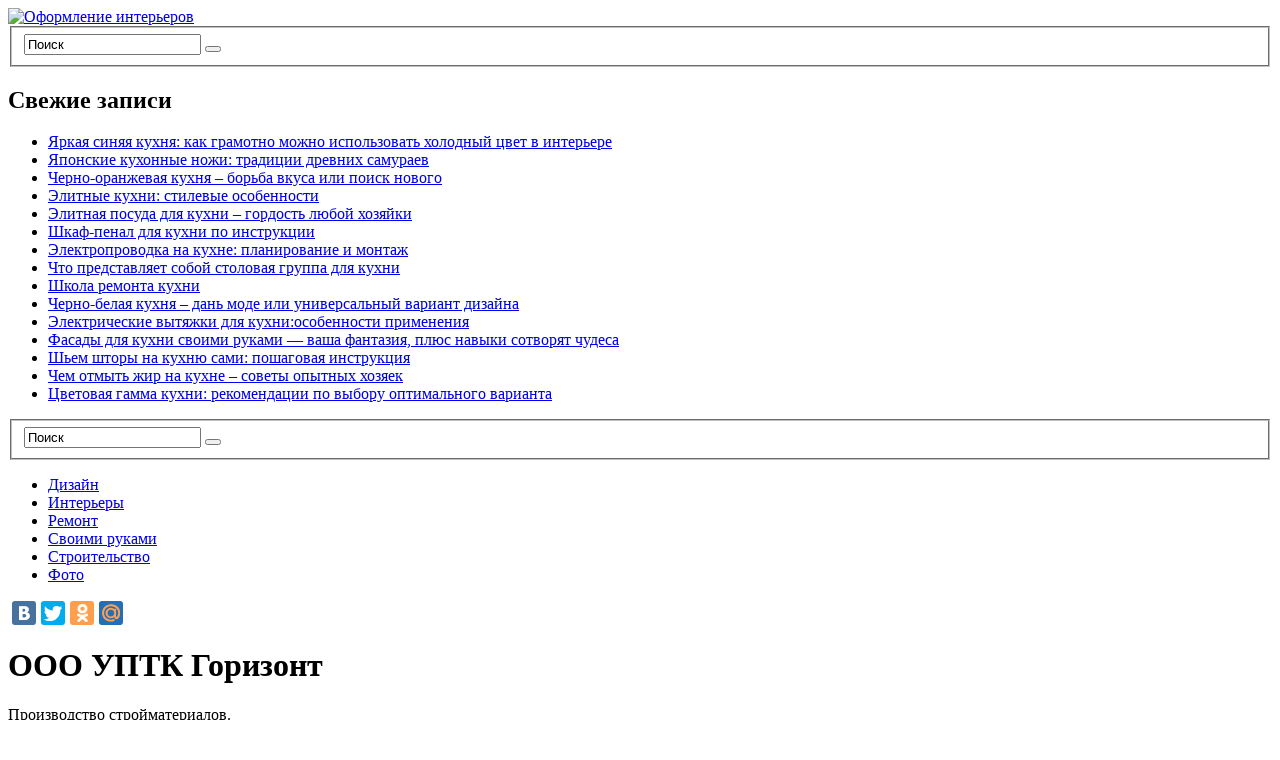

--- FILE ---
content_type: text/html; charset=UTF-8
request_url: http://helvrm.ru/ooo-uptk-gorizont/
body_size: 6591
content:
<!DOCTYPE html PUBLIC "-//W3C//DTD XHTML 1.1//EN" "http://www.w3.org/TR/xhtml11/DTD/xhtml11.dtd">
<html xmlns="http://www.w3.org/1999/xhtml" dir="ltr" xml:lang="ru-RU">
    <head>
	    <meta name='yandex-verification' content='564ed487dfe67aa0' />
        <meta http-equiv="Content-Type" content="text/html; charset=UTF-8" />
        <title>ООО УПТК Горизонт | Оформление интерьеров</title>
        <meta http-equiv="Content-language" content="ru-RU" />
		<link rel="profile" href="http://gmpg.org/xfn/11" />
        <link rel="shortcut icon" href="http://helvrm.ru/favicon.ico" type="image/x-icon" />
        <link rel="stylesheet" type="text/css" media="all" href="http://helvrm.ru/wp-content/themes/sight/style.css" />
        <!--[if IE]><link rel="stylesheet" type="text/css" media="all" href="http://helvrm.ru/wp-content/themes/sight/ie.css" /><![endif]-->

        <link rel="alternate" type="application/rss+xml" title="Оформление интерьеров &raquo; Лента" href="http://helvrm.ru/feed/" />
<link rel="alternate" type="application/rss+xml" title="Оформление интерьеров &raquo; Лента комментариев" href="http://helvrm.ru/comments/feed/" />
<link rel="alternate" type="application/rss+xml" title="Оформление интерьеров &raquo; Лента комментариев к &laquo;ООО УПТК Горизонт&raquo;" href="http://helvrm.ru/ooo-uptk-gorizont/feed/" />
<link rel="EditURI" type="application/rsd+xml" title="RSD" href="http://helvrm.ru/xmlrpc.php?rsd" />
<link rel="wlwmanifest" type="application/wlwmanifest+xml" href="http://helvrm.ru/wp-includes/wlwmanifest.xml" /> 
<link rel='prev' title='ООО Поставки Групп' href='http://helvrm.ru/ooo-postavki-grupp/' />
<link rel='next' title='ООО ДОМ НАВЕК' href='http://helvrm.ru/ooo-dom-navek/' />
<meta name="generator" content="WordPress 3.8.24" />
<link rel='canonical' href='http://helvrm.ru/ooo-uptk-gorizont/' />
<link rel='shortlink' href='http://helvrm.ru/?p=4229' />
<!-- SEO by Meta Keywords Generator : techphernalia.com v1.10 start-->
<meta name="keywords" content="ООО УПТК Горизонт, ООО, УПТК, Горизонт, Оформление интерьеров, Оформление, интерьеров, post-format-aside, Екатеринбург, Организации, " />
<meta name="description" content="Производство стройматериалов.  			  				Город  				Екатеринбург  			  						  				Адрес  				Свердловская обл., г. Сухой Лог, �" />
<!-- SEO by Meta Keywords Generator : techphernalia.com v1.10 end-->

	</head>
	<body >
        <div class="wrapper">

            <div class="header clear">
                <div class="logo">
                    <a href="http://helvrm.ru"><img src="http://helvrm.ru/wp-content/themes/sight/images/logo.png" alt="Оформление интерьеров"/></a>
                </div>

                <div class="site-description"><div class="search">
    <form method="get" id="searchform" action="http://helvrm.ru">
        <fieldset>
            <input name="s" type="text" onfocus="if(this.value=='Поиск') this.value='';" onblur="if(this.value=='') this.value='Поиск';" value="Поиск" />
            <button type="submit"></button>
        </fieldset>
    </form>
</div></div>		<div class="site-description">		<h2 class="widgettitle">Свежие записи</h2>
		<ul>
					<li>
				<a href="http://helvrm.ru/yarkaya-sinyaya-kuxnya-kak-gramotno-mozhno-ispolzovat-xolodnyj-cvet-v-interere/">Яркая синяя кухня: как грамотно можно использовать холодный цвет в интерьере</a>
						</li>
					<li>
				<a href="http://helvrm.ru/yaponskie-kuxonnye-nozhi-tradicii-drevnix-samuraev/">Японские кухонные ножи: традиции древних самураев</a>
						</li>
					<li>
				<a href="http://helvrm.ru/cherno-oranzhevaya-kuxnya-borba-vkusa-ili-poisk-novogo/">Черно-оранжевая кухня – борьба вкуса или поиск нового</a>
						</li>
					<li>
				<a href="http://helvrm.ru/elitnye-kuxni-stilevye-osobennosti/">Элитные кухни: стилевые особенности</a>
						</li>
					<li>
				<a href="http://helvrm.ru/elitnaya-posuda-dlya-kuxni-gordost-lyuboj-xozyajki/">Элитная посуда для кухни – гордость любой хозяйки</a>
						</li>
					<li>
				<a href="http://helvrm.ru/shkaf-penal-dlya-kuxni-po-instrukcii/">Шкаф-пенал для кухни по инструкции</a>
						</li>
					<li>
				<a href="http://helvrm.ru/elektroprovodka-na-kuxne-planirovanie-i-montazh/">Электропроводка на кухне: планирование и монтаж</a>
						</li>
					<li>
				<a href="http://helvrm.ru/chto-predstavlyaet-soboj-stolovaya-gruppa-dlya-kuxni/">Что представляет собой столовая группа для кухни</a>
						</li>
					<li>
				<a href="http://helvrm.ru/shkola-remonta-kuxni/">Школа ремонта кухни</a>
						</li>
					<li>
				<a href="http://helvrm.ru/cherno-belaya-kuxnya-dan-mode-ili-universalnyj-variant-dizajna/">Черно-белая кухня – дань моде или универсальный вариант дизайна</a>
						</li>
					<li>
				<a href="http://helvrm.ru/elektricheskie-vytyazhki-dlya-kuxni-osobennosti-primeneniya/">Электрические вытяжки для кухни:особенности применения</a>
						</li>
					<li>
				<a href="http://helvrm.ru/fasady-dlya-kuxni-svoimi-rukami-vasha-fantaziya-plyus-navyki-sotvoryat-chudesa/">Фасады для кухни своими руками &#8212; ваша фантазия, плюс навыки сотворят чудеса</a>
						</li>
					<li>
				<a href="http://helvrm.ru/shem-shtory-na-kuxnyu-sami-poshagovaya-instrukciya/">Шьем шторы на кухню сами: пошаговая инструкция</a>
						</li>
					<li>
				<a href="http://helvrm.ru/chem-otmyt-zhir-na-kuxne-sovety-opytnyx-xozyaek/">Чем отмыть жир на кухне – советы опытных хозяек</a>
						</li>
					<li>
				<a href="http://helvrm.ru/cvetovaya-gamma-kuxni-rekomendacii-po-vyboru-optimalnogo-varianta/">Цветовая гамма кухни: рекомендации по выбору оптимального варианта</a>
						</li>
				</ul>
		</div>
                <div class="search">
    <form method="get" id="searchform" action="http://helvrm.ru">
        <fieldset>
            <input name="s" type="text" onfocus="if(this.value=='Поиск') this.value='';" onblur="if(this.value=='') this.value='Поиск';" value="Поиск" />
            <button type="submit"></button>
        </fieldset>
    </form>
</div>
                
            </div>

            <div class="nav"><ul id="dd" class="dd"><li id="menu-item-9820" class="menu-item menu-item-type-taxonomy menu-item-object-category menu-item-9820"><a href="http://helvrm.ru/category/dizajn/">Дизайн</a></li>
<li id="menu-item-9821" class="menu-item menu-item-type-taxonomy menu-item-object-category menu-item-9821"><a href="http://helvrm.ru/category/interery/">Интерьеры</a></li>
<li id="menu-item-9822" class="menu-item menu-item-type-taxonomy menu-item-object-category menu-item-9822"><a href="http://helvrm.ru/category/remont/">Ремонт</a></li>
<li id="menu-item-9823" class="menu-item menu-item-type-taxonomy menu-item-object-category menu-item-9823"><a href="http://helvrm.ru/category/svoimi-rukami/">Своими руками</a></li>
<li id="menu-item-9824" class="menu-item menu-item-type-taxonomy menu-item-object-category menu-item-9824"><a href="http://helvrm.ru/category/stroitelstvo/">Строительство</a></li>
<li id="menu-item-9825" class="menu-item menu-item-type-taxonomy menu-item-object-category menu-item-9825"><a href="http://helvrm.ru/category/foto/">Фото</a></li>
</ul></div>
            <!-- Container -->
            <div id="container" class="clear">
                <!-- Content -->
                <div id="content">


  
            
		<noindex>
		<script type="text/javascript" src="//yandex.st/share/share.js" charset="utf-8"></script>
<div class="yashare-auto-init" data-yashareL10n="ru" data-yashareQuickServices="yaru,vkontakte,facebook,twitter,odnoklassniki,moimir" data-yashareTheme="counter"></div> 
		</noindex>
		
        <div class="entry">
            <div class="post-4229 post type-post status-publish format-standard hentry category-post-format-aside category-ekaterinburg category-organizacii single clear" id="post_4229">
                <div class="post-meta"><h1>ООО УПТК Горизонт</h1></div>
                <div class="post-content">
				
<p>Производство стройматериалов.<br />  			  				<span>Город</span>  				Екатеринбург  			<br />  						  				<span>Адрес</span>  				Свердловская обл., г. Сухой Лог, ул. 20 Партсъезда 11  			<br />  			  			  				<span>Телефон</span>  				+79030811900                    			<br />		  			  			  		       				  				<span class="non-printable send_mess"> Отправить сообщение </span>  			</p>
</p>				
				
			<script async src="//pagead2.googlesyndication.com/pagead/js/adsbygoogle.js"></script>
<!-- helvrm.ru  - text -->
<ins class="adsbygoogle"
     style="display:inline-block;width:320px;height:100px"
     data-ad-client="ca-pub-1037222935363590"
     data-ad-slot="3685973865"></ins>
<script>
(adsbygoogle = window.adsbygoogle || []).push({});
</script>	
				</div>
                <div class="post-footer"></div>
            </div>
            <div class="post-navigation clear">
                                                            <a class="post-prev" href="http://helvrm.ru/ooo-postavki-grupp/"><em>Предыдущая страница</em><span>ООО Поставки Групп</span></a>
                                                                <a class="post-next" href="http://helvrm.ru/ooo-dom-navek/"><em>Следующая страница</em><span>ООО ДОМ НАВЕК</span></a>
                                    <div class="line"></div>
            </div>
        </div>

            
            </div>
            <!-- /Content -->

            <script async src="//pagead2.googlesyndication.com/pagead/js/adsbygoogle.js"></script>
<!-- helvrm.ru - sidebar -->
<ins class="adsbygoogle"
     style="display:inline-block;width:300px;height:600px"
     data-ad-client="ca-pub-1037222935363590"
     data-ad-slot="1827464262"></ins>
<script>
(adsbygoogle = window.adsbygoogle || []).push({});
</script>


<div class="sidebar">


    
                <div class="widget widget_recentposts_thumbnail">            <h3>Новое на сайте</h3><div class="widget-body clear">
            
                <a href="http://helvrm.ru/yarkaya-sinyaya-kuxnya-kak-gramotno-mozhno-ispolzovat-xolodnyj-cvet-v-interere/" class="rpthumb clear">
                                        <span class="rpthumb-title" >Яркая синяя кухня: как грамотно можно использовать холодный цвет в интерьере</span>
                    <span class="rpthumb-date" >01 Ноя 2014</span>
                </a>

            
                <a href="http://helvrm.ru/yaponskie-kuxonnye-nozhi-tradicii-drevnix-samuraev/" class="rpthumb clear">
                                        <span class="rpthumb-title" >Японские кухонные ножи: традиции древних самураев</span>
                    <span class="rpthumb-date" >01 Ноя 2014</span>
                </a>

            
                <a href="http://helvrm.ru/cherno-oranzhevaya-kuxnya-borba-vkusa-ili-poisk-novogo/" class="rpthumb clear">
                                        <span class="rpthumb-title" >Черно-оранжевая кухня – борьба вкуса или поиск нового</span>
                    <span class="rpthumb-date" >01 Ноя 2014</span>
                </a>

            
                <a href="http://helvrm.ru/elitnye-kuxni-stilevye-osobennosti/" class="rpthumb clear">
                                        <span class="rpthumb-title" >Элитные кухни: стилевые особенности</span>
                    <span class="rpthumb-date" >01 Ноя 2014</span>
                </a>

            
                <a href="http://helvrm.ru/elitnaya-posuda-dlya-kuxni-gordost-lyuboj-xozyajki/" class="rpthumb clear">
                                        <span class="rpthumb-title" >Элитная посуда для кухни – гордость любой хозяйки</span>
                    <span class="rpthumb-date" >01 Ноя 2014</span>
                </a>

            
                <a href="http://helvrm.ru/shkaf-penal-dlya-kuxni-po-instrukcii/" class="rpthumb clear">
                                        <span class="rpthumb-title" >Шкаф-пенал для кухни по инструкции</span>
                    <span class="rpthumb-date" >31 Окт 2014</span>
                </a>

            
                <a href="http://helvrm.ru/elektroprovodka-na-kuxne-planirovanie-i-montazh/" class="rpthumb clear">
                                        <span class="rpthumb-title" >Электропроводка на кухне: планирование и монтаж</span>
                    <span class="rpthumb-date" >31 Окт 2014</span>
                </a>

            
                <a href="http://helvrm.ru/chto-predstavlyaet-soboj-stolovaya-gruppa-dlya-kuxni/" class="rpthumb clear">
                                        <span class="rpthumb-title" >Что представляет собой столовая группа для кухни</span>
                    <span class="rpthumb-date" >31 Окт 2014</span>
                </a>

            
                <a href="http://helvrm.ru/shkola-remonta-kuxni/" class="rpthumb clear">
                                        <span class="rpthumb-title" >Школа ремонта кухни</span>
                    <span class="rpthumb-date" >30 Окт 2014</span>
                </a>

            
                <a href="http://helvrm.ru/cherno-belaya-kuxnya-dan-mode-ili-universalnyj-variant-dizajna/" class="rpthumb clear">
                                        <span class="rpthumb-title" >Черно-белая кухня – дань моде или универсальный вариант дизайна</span>
                    <span class="rpthumb-date" >30 Окт 2014</span>
                </a>

            
                <a href="http://helvrm.ru/elektricheskie-vytyazhki-dlya-kuxni-osobennosti-primeneniya/" class="rpthumb clear">
                                        <span class="rpthumb-title" >Электрические вытяжки для кухни:особенности применения</span>
                    <span class="rpthumb-date" >30 Окт 2014</span>
                </a>

            
                <a href="http://helvrm.ru/fasady-dlya-kuxni-svoimi-rukami-vasha-fantaziya-plyus-navyki-sotvoryat-chudesa/" class="rpthumb clear">
                                        <span class="rpthumb-title" >Фасады для кухни своими руками &#8212; ваша фантазия, плюс навыки сотворят чудеса</span>
                    <span class="rpthumb-date" >30 Окт 2014</span>
                </a>

            
                <a href="http://helvrm.ru/shem-shtory-na-kuxnyu-sami-poshagovaya-instrukciya/" class="rpthumb clear">
                                        <span class="rpthumb-title" >Шьем шторы на кухню сами: пошаговая инструкция</span>
                    <span class="rpthumb-date" >30 Окт 2014</span>
                </a>

            
                <a href="http://helvrm.ru/chem-otmyt-zhir-na-kuxne-sovety-opytnyx-xozyaek/" class="rpthumb clear">
                                        <span class="rpthumb-title" >Чем отмыть жир на кухне – советы опытных хозяек</span>
                    <span class="rpthumb-date" >29 Окт 2014</span>
                </a>

            
                <a href="http://helvrm.ru/cvetovaya-gamma-kuxni-rekomendacii-po-vyboru-optimalnogo-varianta/" class="rpthumb clear">
                                        <span class="rpthumb-title" >Цветовая гамма кухни: рекомендации по выбору оптимального варианта</span>
                    <span class="rpthumb-date" >29 Окт 2014</span>
                </a>

            
            </div></div>                  
		  <h3>Организации по городам</h3>
	
          <ul>
<li class="categories">Рубрики<ul>	<li class="cat-item cat-item-2"><a href="http://helvrm.ru/category/navigation/" title="Просмотреть все записи в рубрике &laquo;Navigation&raquo;">Navigation</a> (<a href="http://helvrm.ru/category/navigation/feed/" title="RSS">RSS</a>) (6)
</li>
	<li class="cat-item cat-item-26"><a href="http://helvrm.ru/category/post-format-aside/" title="Просмотреть все записи в рубрике &laquo;post-format-aside&raquo;">post-format-aside</a> (<a href="http://helvrm.ru/category/post-format-aside/feed/" title="RSS">RSS</a>) (20)
</li>
	<li class="cat-item cat-item-36"><a href="http://helvrm.ru/category/astraxan/" title="Просмотреть все записи в рубрике &laquo;Астрахань&raquo;">Астрахань</a> (<a href="http://helvrm.ru/category/astraxan/feed/" title="RSS">RSS</a>) (1)
</li>
	<li class="cat-item cat-item-35"><a href="http://helvrm.ru/category/bryansk/" title="Просмотреть все записи в рубрике &laquo;Брянск&raquo;">Брянск</a> (<a href="http://helvrm.ru/category/bryansk/feed/" title="RSS">RSS</a>) (1)
</li>
	<li class="cat-item cat-item-44"><a href="http://helvrm.ru/category/velikijnovgorod/" title="Просмотреть все записи в рубрике &laquo;ВеликийНовгород&raquo;">ВеликийНовгород</a> (<a href="http://helvrm.ru/category/velikijnovgorod/feed/" title="RSS">RSS</a>) (1)
</li>
	<li class="cat-item cat-item-9"><a href="http://helvrm.ru/category/video/" title="Просмотреть все записи в рубрике &laquo;Видео&raquo;">Видео</a> (<a href="http://helvrm.ru/category/video/feed/" title="RSS">RSS</a>) (79)
</li>
	<li class="cat-item cat-item-57"><a href="http://helvrm.ru/category/vladivostok/" title="Просмотреть все записи в рубрике &laquo;Владивосток&raquo;">Владивосток</a> (<a href="http://helvrm.ru/category/vladivostok/feed/" title="RSS">RSS</a>) (1)
</li>
	<li class="cat-item cat-item-53"><a href="http://helvrm.ru/category/voronezh/" title="Просмотреть все записи в рубрике &laquo;Воронеж&raquo;">Воронеж</a> (<a href="http://helvrm.ru/category/voronezh/feed/" title="RSS">RSS</a>) (3)
</li>
	<li class="cat-item cat-item-4"><a href="http://helvrm.ru/category/dizajn/" title="Просмотреть все записи в рубрике &laquo;Дизайн&raquo;">Дизайн</a> (<a href="http://helvrm.ru/category/dizajn/feed/" title="RSS">RSS</a>) (77)
</li>
	<li class="cat-item cat-item-23"><a href="http://helvrm.ru/category/ekaterinburg/" title="Просмотреть все записи в рубрике &laquo;Екатеринбург&raquo;">Екатеринбург</a> (<a href="http://helvrm.ru/category/ekaterinburg/feed/" title="RSS">RSS</a>) (12)
</li>
	<li class="cat-item cat-item-30"><a href="http://helvrm.ru/category/izhevsk/" title="Просмотреть все записи в рубрике &laquo;Ижевск&raquo;">Ижевск</a> (<a href="http://helvrm.ru/category/izhevsk/feed/" title="RSS">RSS</a>) (4)
</li>
	<li class="cat-item cat-item-10"><a href="http://helvrm.ru/category/interery/" title="Просмотреть все записи в рубрике &laquo;Интерьеры&raquo;">Интерьеры</a> (<a href="http://helvrm.ru/category/interery/feed/" title="RSS">RSS</a>) (117)
</li>
	<li class="cat-item cat-item-24"><a href="http://helvrm.ru/category/irkutsk/" title="Просмотреть все записи в рубрике &laquo;Иркутск&raquo;">Иркутск</a> (<a href="http://helvrm.ru/category/irkutsk/feed/" title="RSS">RSS</a>) (3)
</li>
	<li class="cat-item cat-item-45"><a href="http://helvrm.ru/category/kav-min-vody/" title="Просмотреть все записи в рубрике &laquo;Кав.Мин.Воды&raquo;">Кав.Мин.Воды</a> (<a href="http://helvrm.ru/category/kav-min-vody/feed/" title="RSS">RSS</a>) (1)
</li>
	<li class="cat-item cat-item-42"><a href="http://helvrm.ru/category/kazan/" title="Просмотреть все записи в рубрике &laquo;Казань&raquo;">Казань</a> (<a href="http://helvrm.ru/category/kazan/feed/" title="RSS">RSS</a>) (5)
</li>
	<li class="cat-item cat-item-52"><a href="http://helvrm.ru/category/kaliningrad/" title="Просмотреть все записи в рубрике &laquo;Калининград&raquo;">Калининград</a> (<a href="http://helvrm.ru/category/kaliningrad/feed/" title="RSS">RSS</a>) (1)
</li>
	<li class="cat-item cat-item-13"><a href="http://helvrm.ru/category/kaluga/" title="Просмотреть все записи в рубрике &laquo;Калуга&raquo;">Калуга</a> (<a href="http://helvrm.ru/category/kaluga/feed/" title="RSS">RSS</a>) (2)
</li>
	<li class="cat-item cat-item-41"><a href="http://helvrm.ru/category/kirov/" title="Просмотреть все записи в рубрике &laquo;Киров&raquo;">Киров</a> (<a href="http://helvrm.ru/category/kirov/feed/" title="RSS">RSS</a>) (1)
</li>
	<li class="cat-item cat-item-43"><a href="http://helvrm.ru/category/komsomolsk-na-amure/" title="Просмотреть все записи в рубрике &laquo;Комсомольск-на-Амуре&raquo;">Комсомольск-на-Амуре</a> (<a href="http://helvrm.ru/category/komsomolsk-na-amure/feed/" title="RSS">RSS</a>) (1)
</li>
	<li class="cat-item cat-item-29"><a href="http://helvrm.ru/category/krasnodar/" title="Просмотреть все записи в рубрике &laquo;Краснодар&raquo;">Краснодар</a> (<a href="http://helvrm.ru/category/krasnodar/feed/" title="RSS">RSS</a>) (14)
</li>
	<li class="cat-item cat-item-12"><a href="http://helvrm.ru/category/krasnoyarsk/" title="Просмотреть все записи в рубрике &laquo;Красноярск&raquo;">Красноярск</a> (<a href="http://helvrm.ru/category/krasnoyarsk/feed/" title="RSS">RSS</a>) (3)
</li>
	<li class="cat-item cat-item-47"><a href="http://helvrm.ru/category/kursk/" title="Просмотреть все записи в рубрике &laquo;Курск&raquo;">Курск</a> (<a href="http://helvrm.ru/category/kursk/feed/" title="RSS">RSS</a>) (1)
</li>
	<li class="cat-item cat-item-18"><a href="http://helvrm.ru/category/moskva/" title="Просмотреть все записи в рубрике &laquo;Москва&raquo;">Москва</a> (<a href="http://helvrm.ru/category/moskva/feed/" title="RSS">RSS</a>) (27)
</li>
	<li class="cat-item cat-item-51"><a href="http://helvrm.ru/category/murmansk/" title="Просмотреть все записи в рубрике &laquo;Мурманск&raquo;">Мурманск</a> (<a href="http://helvrm.ru/category/murmansk/feed/" title="RSS">RSS</a>) (1)
</li>
	<li class="cat-item cat-item-55"><a href="http://helvrm.ru/category/nizhnekamsk/" title="Просмотреть все записи в рубрике &laquo;Нижнекамск&raquo;">Нижнекамск</a> (<a href="http://helvrm.ru/category/nizhnekamsk/feed/" title="RSS">RSS</a>) (1)
</li>
	<li class="cat-item cat-item-27"><a href="http://helvrm.ru/category/nizhnijnovgorod/" title="Просмотреть все записи в рубрике &laquo;НижнийНовгород&raquo;">НижнийНовгород</a> (<a href="http://helvrm.ru/category/nizhnijnovgorod/feed/" title="RSS">RSS</a>) (3)
</li>
	<li class="cat-item cat-item-28"><a href="http://helvrm.ru/category/novorossijsk/" title="Просмотреть все записи в рубрике &laquo;Новороссийск&raquo;">Новороссийск</a> (<a href="http://helvrm.ru/category/novorossijsk/feed/" title="RSS">RSS</a>) (1)
</li>
	<li class="cat-item cat-item-17"><a href="http://helvrm.ru/category/novosibirsk/" title="Просмотреть все записи в рубрике &laquo;Новосибирск&raquo;">Новосибирск</a> (<a href="http://helvrm.ru/category/novosibirsk/feed/" title="RSS">RSS</a>) (8)
</li>
	<li class="cat-item cat-item-11"><a href="http://helvrm.ru/category/organizacii/" title="Просмотреть все записи в рубрике &laquo;Организации&raquo;">Организации</a> (<a href="http://helvrm.ru/category/organizacii/feed/" title="RSS">RSS</a>) (257)
</li>
	<li class="cat-item cat-item-38"><a href="http://helvrm.ru/category/orenburg/" title="Просмотреть все записи в рубрике &laquo;Оренбург&raquo;">Оренбург</a> (<a href="http://helvrm.ru/category/orenburg/feed/" title="RSS">RSS</a>) (3)
</li>
	<li class="cat-item cat-item-21"><a href="http://helvrm.ru/category/penza/" title="Просмотреть все записи в рубрике &laquo;Пенза&raquo;">Пенза</a> (<a href="http://helvrm.ru/category/penza/feed/" title="RSS">RSS</a>) (1)
</li>
	<li class="cat-item cat-item-20"><a href="http://helvrm.ru/category/perm/" title="Просмотреть все записи в рубрике &laquo;Пермь&raquo;">Пермь</a> (<a href="http://helvrm.ru/category/perm/feed/" title="RSS">RSS</a>) (2)
</li>
	<li class="cat-item cat-item-49"><a href="http://helvrm.ru/category/pskov/" title="Просмотреть все записи в рубрике &laquo;Псков&raquo;">Псков</a> (<a href="http://helvrm.ru/category/pskov/feed/" title="RSS">RSS</a>) (1)
</li>
	<li class="cat-item cat-item-6"><a href="http://helvrm.ru/category/remont/" title="Просмотреть все записи в рубрике &laquo;Ремонт&raquo;">Ремонт</a> (<a href="http://helvrm.ru/category/remont/feed/" title="RSS">RSS</a>) (148)
</li>
	<li class="cat-item cat-item-22"><a href="http://helvrm.ru/category/rostov-na-donu/" title="Просмотреть все записи в рубрике &laquo;Ростов-на-Дону&raquo;">Ростов-на-Дону</a> (<a href="http://helvrm.ru/category/rostov-na-donu/feed/" title="RSS">RSS</a>) (9)
</li>
	<li class="cat-item cat-item-15"><a href="http://helvrm.ru/category/ryazan/" title="Просмотреть все записи в рубрике &laquo;Рязань&raquo;">Рязань</a> (<a href="http://helvrm.ru/category/ryazan/feed/" title="RSS">RSS</a>) (3)
</li>
	<li class="cat-item cat-item-16"><a href="http://helvrm.ru/category/samara/" title="Просмотреть все записи в рубрике &laquo;Самара&raquo;">Самара</a> (<a href="http://helvrm.ru/category/samara/feed/" title="RSS">RSS</a>) (1)
</li>
	<li class="cat-item cat-item-60"><a href="http://helvrm.ru/category/samorezy/" title="Просмотреть все записи в рубрике &laquo;саморезы&raquo;">саморезы</a> (<a href="http://helvrm.ru/category/samorezy/feed/" title="RSS">RSS</a>) (1)
</li>
	<li class="cat-item cat-item-25"><a href="http://helvrm.ru/category/sankt-peterburg/" title="Просмотреть все записи в рубрике &laquo;Санкт-Петербург&raquo;">Санкт-Петербург</a> (<a href="http://helvrm.ru/category/sankt-peterburg/feed/" title="RSS">RSS</a>) (23)
</li>
	<li class="cat-item cat-item-19"><a href="http://helvrm.ru/category/saransk/" title="Просмотреть все записи в рубрике &laquo;Саранск&raquo;">Саранск</a> (<a href="http://helvrm.ru/category/saransk/feed/" title="RSS">RSS</a>) (2)
</li>
	<li class="cat-item cat-item-7"><a href="http://helvrm.ru/category/svoimi-rukami/" title="Просмотреть все записи в рубрике &laquo;Своими руками&raquo;">Своими руками</a> (<a href="http://helvrm.ru/category/svoimi-rukami/feed/" title="RSS">RSS</a>) (20)
</li>
	<li class="cat-item cat-item-58"><a href="http://helvrm.ru/category/sevastopol/" title="Просмотреть все записи в рубрике &laquo;Севастополь&raquo;">Севастополь</a> (<a href="http://helvrm.ru/category/sevastopol/feed/" title="RSS">RSS</a>) (1)
</li>
	<li class="cat-item cat-item-61"><a href="http://helvrm.ru/category/silikatnyj-kirpich/" title="Просмотреть все записи в рубрике &laquo;Силикатный кирпич&raquo;">Силикатный кирпич</a> (<a href="http://helvrm.ru/category/silikatnyj-kirpich/feed/" title="RSS">RSS</a>) (1)
</li>
	<li class="cat-item cat-item-40"><a href="http://helvrm.ru/category/smolensk/" title="Просмотреть все записи в рубрике &laquo;Смоленск&raquo;">Смоленск</a> (<a href="http://helvrm.ru/category/smolensk/feed/" title="RSS">RSS</a>) (1)
</li>
	<li class="cat-item cat-item-54"><a href="http://helvrm.ru/category/sochi/" title="Просмотреть все записи в рубрике &laquo;Сочи&raquo;">Сочи</a> (<a href="http://helvrm.ru/category/sochi/feed/" title="RSS">RSS</a>) (1)
</li>
	<li class="cat-item cat-item-48"><a href="http://helvrm.ru/category/stavropol/" title="Просмотреть все записи в рубрике &laquo;Ставрополь&raquo;">Ставрополь</a> (<a href="http://helvrm.ru/category/stavropol/feed/" title="RSS">RSS</a>) (1)
</li>
	<li class="cat-item cat-item-8"><a href="http://helvrm.ru/category/stroitelstvo/" title="Просмотреть все записи в рубрике &laquo;Строительство&raquo;">Строительство</a> (<a href="http://helvrm.ru/category/stroitelstvo/feed/" title="RSS">RSS</a>) (2)
</li>
	<li class="cat-item cat-item-56"><a href="http://helvrm.ru/category/tver/" title="Просмотреть все записи в рубрике &laquo;Тверь&raquo;">Тверь</a> (<a href="http://helvrm.ru/category/tver/feed/" title="RSS">RSS</a>) (1)
</li>
	<li class="cat-item cat-item-39"><a href="http://helvrm.ru/category/tomsk/" title="Просмотреть все записи в рубрике &laquo;Томск&raquo;">Томск</a> (<a href="http://helvrm.ru/category/tomsk/feed/" title="RSS">RSS</a>) (2)
</li>
	<li class="cat-item cat-item-32"><a href="http://helvrm.ru/category/tula/" title="Просмотреть все записи в рубрике &laquo;Тула&raquo;">Тула</a> (<a href="http://helvrm.ru/category/tula/feed/" title="RSS">RSS</a>) (2)
</li>
	<li class="cat-item cat-item-31"><a href="http://helvrm.ru/category/tyumen/" title="Просмотреть все записи в рубрике &laquo;Тюмень&raquo;">Тюмень</a> (<a href="http://helvrm.ru/category/tyumen/feed/" title="RSS">RSS</a>) (2)
</li>
	<li class="cat-item cat-item-50"><a href="http://helvrm.ru/category/ulyanovsk/" title="Просмотреть все записи в рубрике &laquo;Ульяновск&raquo;">Ульяновск</a> (<a href="http://helvrm.ru/category/ulyanovsk/feed/" title="RSS">RSS</a>) (1)
</li>
	<li class="cat-item cat-item-34"><a href="http://helvrm.ru/category/ufa/" title="Просмотреть все записи в рубрике &laquo;Уфа&raquo;">Уфа</a> (<a href="http://helvrm.ru/category/ufa/feed/" title="RSS">RSS</a>) (3)
</li>
	<li class="cat-item cat-item-5"><a href="http://helvrm.ru/category/foto/" title="Просмотреть все записи в рубрике &laquo;Фото&raquo;">Фото</a> (<a href="http://helvrm.ru/category/foto/feed/" title="RSS">RSS</a>) (311)
</li>
	<li class="cat-item cat-item-37"><a href="http://helvrm.ru/category/xabarovsk/" title="Просмотреть все записи в рубрике &laquo;Хабаровск&raquo;">Хабаровск</a> (<a href="http://helvrm.ru/category/xabarovsk/feed/" title="RSS">RSS</a>) (2)
</li>
	<li class="cat-item cat-item-46"><a href="http://helvrm.ru/category/chelyabinsk/" title="Просмотреть все записи в рубрике &laquo;Челябинск&raquo;">Челябинск</a> (<a href="http://helvrm.ru/category/chelyabinsk/feed/" title="RSS">RSS</a>) (3)
</li>
	<li class="cat-item cat-item-14"><a href="http://helvrm.ru/category/cherepovec/" title="Просмотреть все записи в рубрике &laquo;Череповец&raquo;">Череповец</a> (<a href="http://helvrm.ru/category/cherepovec/feed/" title="RSS">RSS</a>) (1)
</li>
	<li class="cat-item cat-item-59"><a href="http://helvrm.ru/category/yuzhno-saxalinsk/" title="Просмотреть все записи в рубрике &laquo;Южно-Сахалинск&raquo;">Южно-Сахалинск</a> (<a href="http://helvrm.ru/category/yuzhno-saxalinsk/feed/" title="RSS">RSS</a>) (1)
</li>
	<li class="cat-item cat-item-33"><a href="http://helvrm.ru/category/yaroslavl/" title="Просмотреть все записи в рубрике &laquo;Ярославль&raquo;">Ярославль</a> (<a href="http://helvrm.ru/category/yaroslavl/feed/" title="RSS">RSS</a>) (3)
</li>
</ul></li></ul>
		 
		 
		  
    </div>
            </div>
            <!-- /Container -->

			
		<script async="async" src="https://w.uptolike.com/widgets/v1/zp.js?pid=1525328" type="text/javascript"></script>
		

            <div class="footer">
			
			<div style="padding-bottom:10px; font-size:14px;">
					 </div>
			
                <p class="copyright">&copy; 2014 Все права защищены. <strong>Helvrm.ru</strong><br>
				0,246 секунд, 42 запросов</p>
				
				<p align="right">
				<noindex>
			<!--LiveInternet counter--><script type="text/javascript"><!--
document.write("<a href='//www.liveinternet.ru/click' "+
"target=_blank><img src='//counter.yadro.ru/hit?t18.11;r"+
escape(document.referrer)+((typeof(screen)=="undefined")?"":
";s"+screen.width+"*"+screen.height+"*"+(screen.colorDepth?
screen.colorDepth:screen.pixelDepth))+";u"+escape(document.URL)+
";"+Math.random()+
"' alt='' title='LiveInternet: показано число просмотров за 24"+
" часа, посетителей за 24 часа и за сегодня' "+
"border='0' width='88' height='31'><\/a>")
//--></script><!--/LiveInternet-->
</noindex>
				</p>
				<br>
				
				На сайте <a href="http://helvrm.ru"><strong>Helvrm.ru</strong></a> вы найдете, как сделать <strong>ремонт в квартире</strong>, <strong>оформление интерьера гостиной</strong>.
				Как <strong>отремонтировать дом своими руками</strong>, <strong>дизайн комнат</strong> и многое другое...
				
				
				
				<br>
            </div>
			<br><br><br><br><br><br>
        </div>
         
        
  
	</body>
</html>

--- FILE ---
content_type: text/html; charset=utf-8
request_url: https://www.google.com/recaptcha/api2/aframe
body_size: 269
content:
<!DOCTYPE HTML><html><head><meta http-equiv="content-type" content="text/html; charset=UTF-8"></head><body><script nonce="7AQWb7MD1WBZWGxR_HyofQ">/** Anti-fraud and anti-abuse applications only. See google.com/recaptcha */ try{var clients={'sodar':'https://pagead2.googlesyndication.com/pagead/sodar?'};window.addEventListener("message",function(a){try{if(a.source===window.parent){var b=JSON.parse(a.data);var c=clients[b['id']];if(c){var d=document.createElement('img');d.src=c+b['params']+'&rc='+(localStorage.getItem("rc::a")?sessionStorage.getItem("rc::b"):"");window.document.body.appendChild(d);sessionStorage.setItem("rc::e",parseInt(sessionStorage.getItem("rc::e")||0)+1);localStorage.setItem("rc::h",'1769366229087');}}}catch(b){}});window.parent.postMessage("_grecaptcha_ready", "*");}catch(b){}</script></body></html>

--- FILE ---
content_type: application/javascript;charset=utf-8
request_url: https://w.uptolike.com/widgets/v1/version.js?cb=cb__utl_cb_share_1769366226833399
body_size: 396
content:
cb__utl_cb_share_1769366226833399('1ea92d09c43527572b24fe052f11127b');